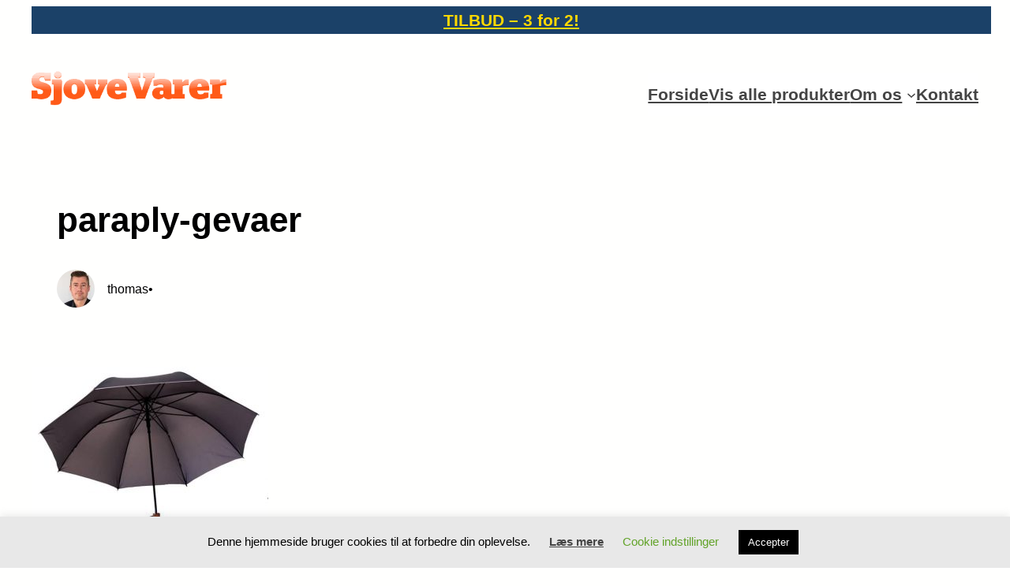

--- FILE ---
content_type: text/css
request_url: https://sjovevarer.dk/wp-content/themes/greenshift%20gadgets/assets/qty/style.css?ver=1.5.1
body_size: 96
content:
.quantity{position:relative;width:100%;max-width:9rem;padding:0;margin:0;border:0}.quantity .qty{display:none !important}.quantity legend{display:none}.quantity input{font-size:18px;height:3rem;padding:0 3rem;min-width:2em;border-radius:3px;border:0;background:#fff;color:#222;box-shadow:0 10px 65px -10px rgba(0,0,0,.15);text-align:center;width:100%;box-sizing:border-box}.quantity input:focus{outline:0;box-shadow:0 5px 55px -10px rgba(0,0,0,.2),0 0 4px #3fb0ff}.quantity input[type=number]::-webkit-inner-spin-button,.quantity input[type=number]::-webkit-outer-spin-button{-webkit-appearance:none;margin:0}.quantity input[type=number]{-moz-appearance:textfield}.quantity button{position:absolute;width:2.2rem;height:2.2rem;top:.5rem;display:block;padding:0;margin:0;border:0;background:#fff url('data:image/svg+xml;utf8,<svg xmlns="http://www.w3.org/2000/svg" width="100" height="50"><path d="M17 25h16M67 25h16M75 17v16" fill="none" stroke="rgb(59,69,66)" stroke-width="1.5px" stroke-linecap="round" stroke-linejoin="round" /></svg>') no-repeat 0 0;background-size:5rem 2.2rem;overflow:hidden;white-space:nowrap;text-indent:100%;border-radius:1.4rem;cursor:pointer;transition:opacity .15s;opacity:.5}.quantity button:active{background-position-y:1px;box-shadow:inset 0 2px 12px -4px #c5d1d9}.quantity button:focus{outline:0}.quantity button:hover{opacity:1}.quantity button.sub{left:.6rem}.quantity button.add{right:.6rem;background-position-x:-2.8rem}